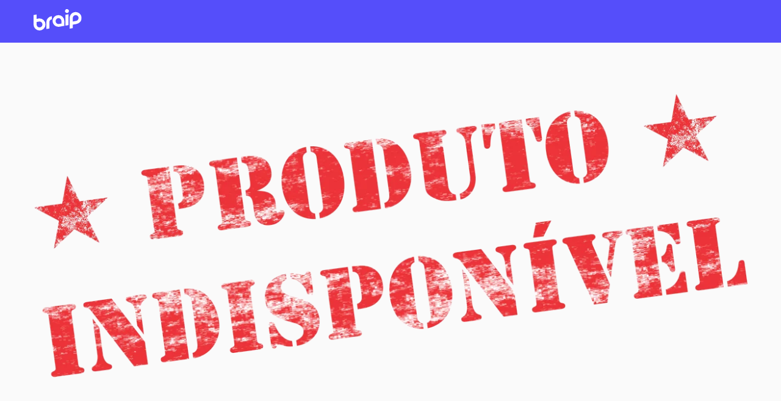

--- FILE ---
content_type: image/svg+xml
request_url: https://ev.braip.com/assets/app/media/img/logos/logo-white-small.svg
body_size: 150
content:
<svg id="Camada_1" data-name="Camada 1" xmlns="http://www.w3.org/2000/svg" viewBox="0 0 435.48 192.16"><defs><style>.cls-1{fill:#fff;}</style></defs><path class="cls-1" d="M226.33,53.87a52.52,52.52,0,1,0,0,105,51.84,51.84,0,0,0,10.18-1v0l42.29-7.56s.05-43.29.05-44A52.58,52.58,0,0,0,226.33,53.87Zm26.48,76-21.35,3.81h0a26.48,26.48,0,1,1,21.35-26Z"/><polygon class="cls-1" points="289.23 51.1 289.23 94.72 289.23 104.06 289.23 148.52 316.86 143.66 316.86 104.06 316.86 94.72 316.86 46.22 289.23 51.1"/><path class="cls-1" d="M166.17,63.61a54.46,54.46,0,0,0-50.34,54.22V179.1l27.77-4.88V117.83a27,27,0,0,1,22.57-26.29Z"/><path class="cls-1" d="M54.14,83.87a54.41,54.41,0,0,0-7.7.56h0l-.2,0c-1.15.17-2.29.37-3.42.61L27.64,87.82V48.34L0,53.23V138A54.15,54.15,0,1,0,54.14,83.87Zm0,80.71A26.59,26.59,0,0,1,27.59,138q0-.53,0-1.05l0-21.19L49.05,112h0a26.56,26.56,0,1,1,5,52.62Z"/><path class="cls-1" d="M381.34,26.25c-29.83,0-54.1,23.85-54.1,55.62V176l28.08-5.09v-31s15.9-2.76,26-4.56c35.92-6.38,54.93-27.4,54.12-57.23C434.57,45.56,406.6,26.25,381.34,26.25Zm26.55,53.89C407.07,98,395,104.64,380.62,107.3c-14.25,2.63-25.3,4.33-25.3,4.33V79.78c0-14,11.36-25.34,25.3-25.89C395.42,53.31,408.59,64.69,407.89,80.14Z"/><circle class="cls-1" cx="303.04" cy="17.19" r="17.19" transform="translate(171.2 290.59) rotate(-67.5)"/></svg>

--- FILE ---
content_type: application/javascript; charset=utf-8
request_url: https://ev.braip.com/js/checkout/cnads.js?id=cb0f22c9603bc0383ffe
body_size: -521
content:
var e=document.createElement("div");e.id="SbLsVMvBOTEw",e.style.display="none",document.body.appendChild(e);